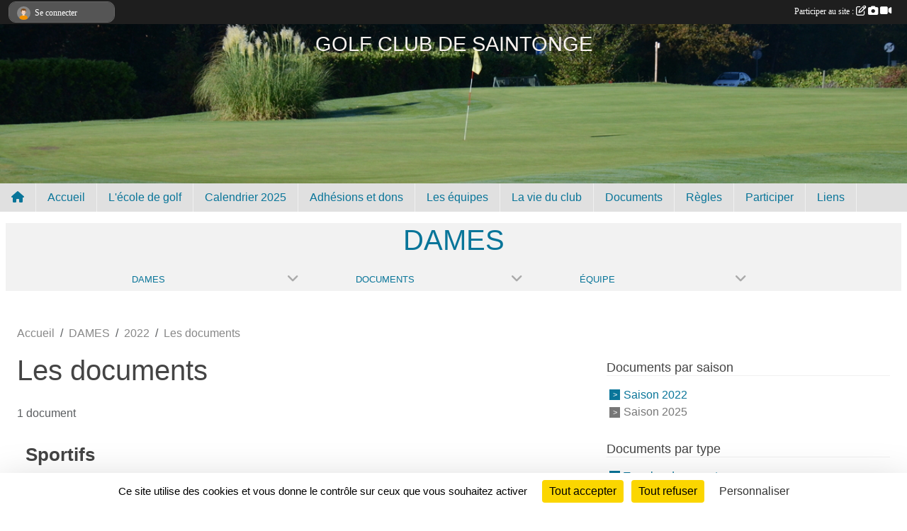

--- FILE ---
content_type: text/html; charset=UTF-8
request_url: https://www.as-golfdesaintonge.com/dames-s7828/saison-2022/documents
body_size: 9396
content:
<!DOCTYPE html>
<html lang="fr" class="Arial uppercasable">
<head>
    <base href="https://www.as-golfdesaintonge.com/">
    <meta charset="utf-8">
    <meta http-equiv="Content-Type" content="text/html; charset=utf-8">
    <title>Les documents - Golf Club de Saintonge</title>
    <meta name="description" content="Association sportive du golf de Saintes Louis Rouyer-Guillet">
    <meta name="viewport" content="width=device-width, initial-scale=1, maximum-scale=1">
    <meta name="csrf-token" content="PGA2YqyU5dqph5EsAwaYNlvERua9UrxGdSEIahU2">
    <meta name="apple-itunes-app" content="app-id=890452369">

    <link rel="shortcut icon" type="image/png" href="/media/uploaded/sites/16373/association/67c733fa76f31_Logotransparent.png">    
    <link rel="apple-touch-icon" sizes="152x152" href="/mu-152/16373/association/67c733fa76f31_Logotransparent.png">
    <link rel="apple-touch-icon" sizes="180x180" href="/mu-180/16373/association/67c733fa76f31_Logotransparent.png">
    <link rel="apple-touch-icon" sizes="167x167" href="/mu-167/16373/association/67c733fa76f31_Logotransparent.png">
    <meta name="msapplication-TileImage" content="/mu-180/16373/association/67c733fa76f31_Logotransparent.png">


    <link rel="manifest" href="/manifest.json">
    <meta name="apple-mobile-web-app-title" content="Golf Club de Saintonge">

 
    <meta property="og:image" content="https://www.as-golfdesaintonge.com/media/uploaded/sites/16373/association/67c733fa76f31_Logotransparent.png">
    <meta property="og:title" content="GOLF CLUB DE SAINTONGE">
    <meta property="og:description" content="Association sportive du golf de Saintes Louis Rouy...">

 
    <meta name="google-site-verification" content="1234">

    <link rel="alternate" type="application/rss+xml" title="Golf Club de Saintonge - Les news" href="/rss/news">
    <link rel="alternate" type="application/rss+xml" title="Golf Club de Saintonge - Les évènements" href="/rss/evenement">


<link type="text/css" rel="stylesheet" href="css/bootstrap.5.3.2/bootstrap.min.css">

<link type="text/css" rel="stylesheet" href="css/fontawesome-free-6.5.1-web/css/all.min.css">

<link type="text/css" rel="stylesheet" href="css/barre-noire.css">

<link type="text/css" rel="stylesheet" href="css/common.css">

<link type="text/css" rel="stylesheet" href="css/design-3.css">

<link type="text/css" rel="stylesheet" href="js/fancybox.5.0.36/fancybox.css">

<link type="text/css" rel="stylesheet" href="fonts/icons.css">

    <script src="js/bootstrap.5.3.2/bootstrap.bundle.min.js?tm=1736255796"></script>
    <script src="js/jquery-3.7.1.min.js?tm=1736255796"></script>
    <script src="js/advert.js?tm=1736255796"></script>

     <script src="/tarteaucitron/tarteaucitron.js"></script>
    <script src="/tarteaucitron/tarteaucitron-services.js"></script>
    <script>
        tarteaucitron.init({
            "privacyUrl": "", /* Privacy policy url */

            "hashtag": "#tarteaucitron", /* Open the panel with this hashtag */
            "cookieName": "tarteaucitron", /* Cookie name */

            "orientation": "bottom", //  "middle", /* Banner position (top - bottom) */

            "showAlertSmall": false, /* Show the small banner on bottom right */
            "cookieslist": false, /* Show the cookie list */

            "showIcon": false, /* Show cookie icon to manage cookies */
            "iconPosition": "BottomRight", /* BottomRight, BottomLeft, TopRight and TopLeft */

            "adblocker": false, /* Show a Warning if an adblocker is detected */

            "DenyAllCta" : true, /* Show the deny all button */
            "AcceptAllCta" : true, /* Show the accept all button when highPrivacy on */
            "highPrivacy": true, /* HIGHLY RECOMMANDED Disable auto consent */

            "handleBrowserDNTRequest": false, /* If Do Not Track == 1, disallow all */

            "removeCredit": true, /* Remove credit link */
            "moreInfoLink": true, /* Show more info link */
            "useExternalCss": false, /* If false, the tarteaucitron.css file will be loaded */

            "readmoreLink": "", /* Change the default readmore link */

            "mandatory": true, /* Show a message about mandatory cookies */
        });
        
    </script> 
</head>
<body class="colonne_widget_double documents bg-type-photo no-asso-name no-logo no-orientation fixed-footer users-rounded filters-aside is-couleur2-lumineuse footer-with-partenaires"  style="--color1: rgb(9, 117, 153);--color2: rgb(210, 207, 187);--color1-light: rgba(9, 117, 153,0.05);--color1-declined: rgb(41,149,185);--color2-declined: rgb(178,175,155);--title-color: rgb(247, 242, 239);--color1-bkg-texte1: rgb(169,255,255);--color1-bkg-texte2: rgb(50,47,27);--background-color: rgb(255, 255, 255);--background-image-personnalisee: url(/media/uploaded/sites/16373/background/6196f2f43cfed_DSC0940.JPG);--logo-size: 50px;--title-px: 54;--title-size: 1.7916666666667em;--slogan-size: 1.5em;--title-size-coef1: 1;--title-size-coef2: 24;--color1r: 9;--color1g: 117;--color1b: 153;--max-width: 1400px;--bandeau-w: 100.709%;--bandeau-h: 100.709%;--bandeau-x: -0%;--bandeau-y: -14.894%;--bandeau-max-height: 245.614px;" >
        <div id="wrap">
    <div id="a2hs" class="bg-dark d-sm-none">
    <div class="container-fluid py-3 maxwidth">
        <div class="row">
            <div class="col-6 text-white">
                <img src="/images/common/mobile-app.png" class="img-thumbnail" style="max-width:30px">
                sportsregions
            </div>
            <div class="col-6 text-end">
                <a href="https://play.google.com/store/apps/details?id=com.initiatives.sportsregions&hl=fr_FR" class="btn btn-sm btn-success">Installer</a>
            </div>
        </div>
    </div>
</div>    <header id="header">
        <div class="container-fluid maxwidth" id="logo-et-titre">
            <div class="row">
                <div class="col-3 col-sm-2  px-3 pr-sm-1 px-md-2 px-lg-4 px-xl-4" id="logo">
                    <div class="text-center">
                        <a href="https://www.as-golfdesaintonge.com" class="d-inline-block p-1 p-sm-2">
                            <img class="img-fluid" src="/media/uploaded/sites/16373/association/67c733fa76f31_Logotransparent.png" alt="Logo">
                                    </a>
                    </div>
                </div>
                <div class="col">
                        <p id="titre" class="longueur_2">GOLF CLUB DE SAINTONGE </p>
     
                    </div>
            </div>
        </div>
        
        <div class="container-fluid px-0">
            <section class="row g-0 maxwidth m-auto">
                <div class="col">
                    <div id="conteneur_bandeau">
                            <a href="https://as-golfdesaintonge.sportsregions.fr/"  rel="home nofollow"   target="_new" >
                            <img id="image_bandeau" src="/media/uploaded/sites/16373/bandeau/6196e7ec37de3_Greendu9.jpg" alt="">
                        </a>
                        
                        <a href="https://as-golfdesaintonge.sportsregions.fr/"  rel="home nofollow"   target="_new"  id="lien-bandeau">
                            <img src="/images/common/trans.png">
                        </a>
                        </div>
                </div>
            </section>    
        
            <section class="row g-0" id="section_menu">
                <div class="col">
                    <nav id="mainmenu" class="allow2lines maxwidth m-auto">
                        <ul class="nav nav-pills">
    <li class="nav-item" id="menu_home"><a class="nav-link" href="https://www.as-golfdesaintonge.com"><span>Accueil </span><i class="fa fa-home"></i></a></li>
            
    <li class="nav-item dropdown" id="menu_483068">
        <button class="nav-link dropdown-toggle " data-bs-toggle="dropdown" role="button" aria-haspopup="true" aria-expanded="false">Accueil</button>
        <div class="dropdown-menu">
                            <a class="dropdown-item" href="https://www.as-golfdesaintonge.com/contactez-nous" id="menu_483089">Contact et plan</a>
                            <a class="dropdown-item" href="https://www.as-golfdesaintonge.com" id="menu_483069">accueil</a>
                            <a class="dropdown-item" href="https://www.as-golfdesaintonge.com/actualites-du-club" id="menu_483074">Les News</a>
                            <a class="dropdown-item" href="https://www.as-golfdesaintonge.com/recherche-de-partenaires" id="menu_798797">recherche partenaires</a>
                    </div>
    </li>
            
    <li class="nav-item" id="menu_483075">
        <a class="nav-link " href="https://ecole-golf-club-de-saintonge.s2.yapla.com/fr/accueil" target="_blank" >L&#039;école de golf</a>
    </li>
            
    <li class="nav-item" id="menu_820666">
        <a class="nav-link " href="/en-savoir-plus/calendrier-2025-168634">Calendrier 2025</a>
    </li>
            
    <li class="nav-item dropdown" id="menu_795077">
        <button class="nav-link dropdown-toggle " data-bs-toggle="dropdown" role="button" aria-haspopup="true" aria-expanded="false">Adhésions et dons</button>
        <div class="dropdown-menu">
                            <a class="dropdown-item" href="/en-savoir-plus/adhesions-164145" id="menu_795078">Adhésions</a>
                            <a class="dropdown-item" href="/en-savoir-plus/dons-164146" id="menu_795079">Dons</a>
                    </div>
    </li>
            
    <li class="nav-item dropdown" id="menu_483086">
        <button class="nav-link dropdown-toggle " data-bs-toggle="dropdown" role="button" aria-haspopup="true" aria-expanded="false">Les équipes</button>
        <div class="dropdown-menu">
                            <a class="dropdown-item" href="/en-savoir-plus/calendrier-equipes-99011" id="menu_486195">Calendrier Equipes</a>
                            <a class="dropdown-item" href="/en-savoir-plus/jeunes-u16-98406" id="menu_483139">Jeunes</a>
                            <a class="dropdown-item" href="/en-savoir-plus/adultes-98929" id="menu_485569">Adultes</a>
                            <a class="dropdown-item" href="/en-savoir-plus/mid-amateurs-98926" id="menu_485566">Mid amateurs</a>
                            <a class="dropdown-item" href="/en-savoir-plus/seniors-98927" id="menu_485567">Seniors</a>
                            <a class="dropdown-item" href="/en-savoir-plus/seniors-2-98928" id="menu_485568">Seniors 2</a>
                    </div>
    </li>
            
    <li class="nav-item dropdown" id="menu_483070">
        <button class="nav-link dropdown-toggle " data-bs-toggle="dropdown" role="button" aria-haspopup="true" aria-expanded="false">La vie du club</button>
        <div class="dropdown-menu">
                            <a class="dropdown-item" href="/organigramme-du-club/bureau-de-lassociation-3903" id="menu_554525">Bureau de l&#039;association</a>
                            <a class="dropdown-item" href="/en-savoir-plus/news-98932" id="menu_485573">News</a>
                            <a class="dropdown-item" href="https://www.as-golfdesaintonge.com/documents" id="menu_483076">Documents</a>
                            <a class="dropdown-item" href="https://www.as-golfdesaintonge.com/evenements" id="menu_483072">Évènements</a>
                            <a class="dropdown-item" href="https://www.as-golfdesaintonge.com/videos-du-club" id="menu_485574">Galerie</a>
                    </div>
    </li>
            
    <li class="nav-item dropdown" id="menu_585892">
        <button class="nav-link dropdown-toggle " data-bs-toggle="dropdown" role="button" aria-haspopup="true" aria-expanded="false">Documents</button>
        <div class="dropdown-menu">
                            <a class="dropdown-item" href="/en-savoir-plus/adhesion-as-et-licence-ffg-2024-144559" id="menu_702308">Adhésion AS et Licence FFG 2025</a>
                            <a class="dropdown-item" href="/en-savoir-plus/questionnaire-de-sante-majeur-118892" id="menu_585894">Questionnaire de santé majeur</a>
                            <a class="dropdown-item" href="/en-savoir-plus/questionnaire-de-sante-mineur-118891" id="menu_585893">Questionnaire de santé mineur</a>
                            <a class="dropdown-item" href="/en-savoir-plus/proposition-nouveaux-statuts-119483" id="menu_588222">Statuts de l&#039;association</a>
                            <a class="dropdown-item" href="/en-savoir-plus/rapport-controleur-des-comptes-2022-120337" id="menu_592184">Rapport contrôleur des comptes 2024</a>
                    </div>
    </li>
            
    <li class="nav-item dropdown" id="menu_699956">
        <button class="nav-link dropdown-toggle " data-bs-toggle="dropdown" role="button" aria-haspopup="true" aria-expanded="false">Règles</button>
        <div class="dropdown-menu">
                            <a class="dropdown-item" href="/en-savoir-plus/guide-officiel-2023-des-regles-de-golf-143926" id="menu_699958">Guide officiel 2023 des règles de golf </a>
                            <a class="dropdown-item" href="/en-savoir-plus/le-coup-dessai-143925" id="menu_699957">Le coup d&#039;essai</a>
                    </div>
    </li>
            
    <li class="nav-item dropdown" id="menu_483081">
        <button class="nav-link dropdown-toggle " data-bs-toggle="dropdown" role="button" aria-haspopup="true" aria-expanded="false">Participer</button>
        <div class="dropdown-menu">
                            <a class="dropdown-item" href="https://www.as-golfdesaintonge.com/forum" id="menu_483085">Forum</a>
                            <a class="dropdown-item" href="https://www.as-golfdesaintonge.com/livre-d-or" id="menu_483084">Livre d&#039;or</a>
                            <a class="dropdown-item" href="https://www.as-golfdesaintonge.com/partenaires" id="menu_483083">Partenaires</a>
                    </div>
    </li>
            
    <li class="nav-item" id="menu_483088">
        <a class="nav-link " href="/en-savoir-plus/liens-98934">Liens</a>
    </li>
</ul>
<form action="#" method="post">
    <select class="form-control form-select" id="navigation-select" name="navigation-select">
        <option value="">Navigation</option>
    </select>
</form>                    </nav>
                </div>
            </section>
        
            
            </div>
    </header>
    <div class="maxwidth m-auto  is_list    " id="contenu">
        <div class="container-fluid px-1 px-sm-4">
                            <input type="checkbox" style="display:none" id="active-barre-selection-burger">
<section id="barre-selection-section">
    <div class="inner">
        <div class="content">
            <h1><span>DAMES</span> <label for="active-barre-selection-burger"><i class="fa-solid fa-bars"></i></label></h1>
           
            <div class="container-fluid px-0">
                <div class="row g-0 justify-content-center">
                    <div class="col-12 col-md-3">
                        <div class="fonte menu_section">
                            <a class="openSectionContent" href="javascript:void(0)"><i class="fa fa-angle-down"></i><span>DAMES</span></a>
                            <div class="niveau1"><ul >
                                                                                                            <li class=" level-1">
                                            <a class="list-group-item list-group-item-action" href="https://www.as-golfdesaintonge.com/membre-de-lassociation-s9835">
                                                                                                    <span class="icon icon-golf"></span>
                                                                                                MEMBRE DE L'ASSOCIATION
                                            </a>
                                                                                    </li>
                                                                                                                                                <li class=" selected  level-1">
                                            <a class="list-group-item list-group-item-action" href="https://www.as-golfdesaintonge.com/dames-s7828">
                                                                                                DAMES
                                            </a>
                                                                                    </li>
                                                                                                                                                <li class=" level-1">
                                            <a class="list-group-item list-group-item-action" href="https://www.as-golfdesaintonge.com/messieurs-s7829">
                                                                                                MESSIEURS
                                            </a>
                                                                                    </li>
                                                                                                                                                <li class=" level-1">
                                            <a class="list-group-item list-group-item-action" href="https://www.as-golfdesaintonge.com/jeunes-s7830">
                                                                                                JEUNES
                                            </a>
                                                                                    </li>
                                                                                                                                                <li class=" level-1">
                                            <a class="list-group-item list-group-item-action" href="https://www.as-golfdesaintonge.com/bureau-s7942">
                                                                                                    <span class="icon icon-aeroplane"></span>
                                                                                                BUREAU
                                            </a>
                                                                                    </li>
                                                                                                </ul></div>
                        </div>
                    </div>
                                                                    <div class="col-12 col-md-3">
                            <div class="fonte menu_section">
                                <a class="openSectionContent" href="javascript:void(0)"><i class="fa fa-angle-down"></i><span>Documents</span></a>
                                <div class="niveau1"><ul>
                                    <li >
                                        <a class="list-group-item list-group-item-action" href="https://www.as-golfdesaintonge.com/dames-s7828">Accueil de la section</a>
                                    </li>
                                     
                                        <li >
                                            <a class="list-group-item list-group-item-action" href="https://www.as-golfdesaintonge.com/dames-s7828/actualites-du-club">Actualités</a>
                                        </li>
                                     
                                        <li >
                                            <a class="list-group-item list-group-item-action" href="https://www.as-golfdesaintonge.com/dames-s7828/evenements">Évènements</a>
                                        </li>
                                     
                                        <li  class="actif" >
                                            <a class="list-group-item list-group-item-action" href="https://www.as-golfdesaintonge.com/dames-s7828/documents">Documents</a>
                                        </li>
                                     
                                        <li >
                                            <a class="list-group-item list-group-item-action" href="https://www.as-golfdesaintonge.com/dames-s7828/photos-du-club">Albums photos</a>
                                        </li>
                                     
                                        <li >
                                            <a class="list-group-item list-group-item-action" href="https://www.as-golfdesaintonge.com/dames-s7828/videos-du-club">Albums vidéos</a>
                                        </li>
                                     
                                        <li >
                                            <a class="list-group-item list-group-item-action" href="https://www.as-golfdesaintonge.com/dames-s7828/equipes">Équipes</a>
                                        </li>
                                     
                                        <li >
                                            <a class="list-group-item list-group-item-action" href="https://www.as-golfdesaintonge.com/dames-s7828/championnats">Championnats</a>
                                        </li>
                                     
                                        <li >
                                            <a class="list-group-item list-group-item-action" href="https://www.as-golfdesaintonge.com/dames-s7828/adversaires">Adversaires</a>
                                        </li>
                                                                    </ul></div>
                            </div>
                        </div>
            
                                                                                <div class="col-12 col-md-3">
                                <div class="fonte menu_section">
                                    <a class="openSectionContent" href="javascript:void(0)"><i class="fa fa-angle-down"></i><span>Équipe</span></a>
                                    <div class="niveau1"><ul>
                                                                                    <li ><a class="list-group-item list-group-item-action" href="https://www.as-golfdesaintonge.com/dames-s7828/equipes/seniors-dames-91408">Seniors Dames</a></li>
                                                                                    <li ><a class="list-group-item list-group-item-action" href="https://www.as-golfdesaintonge.com/dames-s7828/equipes/dames-equipe-1-91407">Dames Equipe 1</a></li>
                                                                            </ul></div>
                                </div>
                            </div>
                                                            </div>
            </div>
        </div>
    </div>
</section>                        <div id="module-entete-section-decalage"></div>

                            <div class="row g-sm-3 mt-0">
                                            <div class="col-10">
                            <nav aria-label="breadcrumb">
        <ol class="breadcrumb" itemscope itemtype="https://schema.org/BreadcrumbList">
                            <li class="breadcrumb-item " itemprop="itemListElement" itemscope itemtype="https://schema.org/ListItem"><meta itemprop="position" content="1"><a href="https://www.as-golfdesaintonge.com" itemprop="item"><span itemprop="name">Accueil</span></a></li>
                            <li class="breadcrumb-item  interval " itemprop="itemListElement" itemscope itemtype="https://schema.org/ListItem"><meta itemprop="position" content="2"><a href="/dames-s7828" itemprop="item"><span itemprop="name">DAMES</span></a></li>
                            <li class="breadcrumb-item  interval " itemprop="itemListElement" itemscope itemtype="https://schema.org/ListItem"><meta itemprop="position" content="3"><a href="/saison-2022" itemprop="item"><span itemprop="name">2022</span></a></li>
                            <li class="breadcrumb-item " itemprop="itemListElement" itemscope itemtype="https://schema.org/ListItem"><meta itemprop="position" content="4"><span itemprop="name">Les documents</span></li>
                    </ol>
    </nav>
                        </div>
                                    </div>
            
<div class="row g-sm-3 with-right-aside">
    <div class="col-lg-8" id="main-column">
    <section id="main">
        <div class="inner">
            <header id="content-header">
                                    <h1  class="with-filters" ><span>Les documents</span></h1>
                    <div id="barre-de-filtrage" class="mb-3 nb-filtres-2" data-nbfiltres="2">
<span><label for="saison_id" class="d-none">Documents par saison</label><select class="filtre form-select" name="filter_saison_id" id="saison_id" aria-expanded="false" aria-roledescription="Documents par saison">
                        <option value="https://www.as-golfdesaintonge.com/dames-s7828/saison-2022/documents"  selected="selected"   >
                                Saison 2022
            </option>
                                <option value="https://www.as-golfdesaintonge.com/dames-s7828/saison-2025/documents"   >
                                Saison 2025
            </option>
            </select></span>
<span><label for="typedocument_id" class="d-none">Documents par type</label><select class="filtre form-select" name="filter_typedocument_id" id="typedocument_id" aria-expanded="false" aria-roledescription="Documents par type">
                        <option value="https://www.as-golfdesaintonge.com/dames-s7828/saison-2022/documents"  selected="selected"   >
                                Tous les documents
            </option>
                                <option value="https://www.as-golfdesaintonge.com/dames-s7828/saison-2022/documents?typedocument_id=1"   >
                                Administratifs
            </option>
                                <option value="https://www.as-golfdesaintonge.com/dames-s7828/saison-2022/documents?typedocument_id=2"   >
                                Sportifs
            </option>
                                <option value="https://www.as-golfdesaintonge.com/dames-s7828/saison-2022/documents?typedocument_id=3"   >
                                Divers
            </option>
                                <option value="https://www.as-golfdesaintonge.com/dames-s7828/saison-2022/documents?typedocument_id=1220"   >
                                Ecole de Golf
            </option>
            </select></span>
</div>
                            <hr class="leon">
</header>            <div class="content">
                                <div class="content  ">
                                        <div class="container-fluid px-0">
                                                <div class="row">
                            <div class="col-12">
                                <p class="text-muted my-3">1 document</p>
                            </div>
                        </div>
                    </div>

                                            <section class="liste documents">
    <div class="container-fluid">
        <div class="row level2">
                                                
                                                                                                        <div class="col-12">
                                    <h2 class="subheader"><span>Sportifs</span></h2>                                </div>
                                                                                                                                                <article>
            <a target="_blank" title="Seniors Dames promotion" href="/dames-s7828/saison-2022/documents/seniors-dames-promotion-308848" class="document_extension format_pdf">pdf</a>
        <section>
                    <h3><a target="_blank" href="/dames-s7828/saison-2022/documents/seniors-dames-promotion-308848">Seniors Dames promotion</a></h3>
                            <a class="btn btn-warning mb-3" title="Seniors Dames promotion" href="/dames-s7828/saison-2022/documents/seniors-dames-promotion-308848" target="_blank">Télécharger le document <span class="extension">pdf</span></a>
                                        <div class="description">
                <p>Nantes Erdre</p>

            </div>
            </section>
</article>                                                                                                                                                </div>
    </div>
</section>                                                                
                </div>
            </div>
        </div>
    </section>
 
    </div>
    <aside class="col-lg-4">
            <section class="filter">
            <div class="inner">
                <header>
    <h2 class="secondary-content"><span >Documents par saison</span></h2>
</header>
                <div class="content">
                    <ul>
                                                                        <li   class="actif" ><a href="https://www.as-golfdesaintonge.com/dames-s7828/saison-2022/documents">Saison 2022</a></li>
                                                                                                <li  ><a href="https://www.as-golfdesaintonge.com/dames-s7828/saison-2025/documents">Saison 2025</a></li>
                                                                </ul>
                </div>
            </div>
        </section>
                <section class="filter">
            <div class="inner">
                <header>
    <h2 class="secondary-content"><span >Documents par type</span></h2>
</header>
                <div class="content">
                    <ul>
                                                                        <li   class="actif" ><a href="https://www.as-golfdesaintonge.com/dames-s7828/saison-2022/documents">Tous les documents</a></li>
                                                                                                <li  ><a href="https://www.as-golfdesaintonge.com/dames-s7828/saison-2022/documents?typedocument_id=1">Administratifs</a></li>
                                                                                                <li  ><a href="https://www.as-golfdesaintonge.com/dames-s7828/saison-2022/documents?typedocument_id=2">Sportifs</a></li>
                                                                                                <li  ><a href="https://www.as-golfdesaintonge.com/dames-s7828/saison-2022/documents?typedocument_id=3">Divers</a></li>
                                                                                                <li  ><a href="https://www.as-golfdesaintonge.com/dames-s7828/saison-2022/documents?typedocument_id=1220">Ecole de Golf</a></li>
                                                                </ul>
                </div>
            </div>
        </section>
                                    <section class="widget petit_widget widget_libre">
    <div class="inner">
        <header>
    <h2 class="secondary-content"><span >Adhésion associative et licence  2026</span></h2>
</header>
        <div class="content">
            <p><a href="https://admin.sportsregions.fr/media/uploaded/sites/16373/kcupload/images/Adhesion%202026.pdf" target="_blank"><img alt="" src="https://admin.sportsregions.fr/media/uploaded/sites/16373/kcupload/images/Licence2026_300x250_pav%C3%A9.jpg" style="width: 380px; height: 317px; margin-left: 40px; margin-right: 40px;" /></a></p>

<p><br />
<style type="text/css">#mon-bouton-1{
/* hérite de la class button-cours */
  color : #fff;
  padding : 0.313em 0.5em;
/* padding : 5px 8px;  pour une font-size parent de 16px */
  background-color : #078548;
}
#mon-bouton-1:hover{
  background-color : #58a41c;
}
#mon-bouton-1:focus{
  background-color : #007700;
}
#mon-bouton-1:focus span{
  outline : 1px dotted #830743;
}
#mon-bouton-1:active{
  background-color : #066c3a;
}
</style>
</p>
        </div>
    </div>
</section>
                        <section class="widget petit_widget widget_calendrier" id="petit_widget_calendrier_539" 
        data-id="380210" 
        data-date="2025-12-27"
         data-section_id="7828"                                 >
        <div class="inner">
            <header>
    <h2 class="secondary-content"><span >Calendrier</span></h2>
</header>
            <div class="content">
            </div>
            </div>
        <div class="more_link">
            <a href="https://www.as-golfdesaintonge.com/dames-s7828/evenements">+ d'évènements</a>
        </div>
    </section>
                        <section class="widget petit_widget widget_libre">
    <div class="inner">
        <header>
    <h2 class="secondary-content"><span >Inscription aux animations sportives</span></h2>
</header>
        <div class="content">
            <p style="text-align: center;"><a href="https://isp.golf/"><img alt="" src="https://admin.sportsregions.fr/media/uploaded/sites/16373/kcupload/images/ISP_V2.png" style="width: 300px; height: 136px;" /></a></p>
        </div>
    </div>
</section>
                        <section class="widget petit_widget widget_libre">
    <div class="inner">
        <header>
    <h2 class="secondary-content"><span >Départs et Résultats</span></h2>
</header>
        <div class="content">
            <p><a href="https://pages.ffgolf.org/departs/golf/afaf8f380a4e3cb44de194b8f5fb9fce"><img alt="" src="https://admin.sportsregions.fr/media/uploaded/sites/16373/kcupload/images/tee_1_horaires.jpg" style="width: 160px; height: 91px; float: left;" /></a><a href="https://pages.ffgolf.org/resultats/liste-competitions/afaf8f380a4e3cb44de194b8f5fb9fce"><img alt="" src="https://admin.sportsregions.fr/media/uploaded/sites/16373/kcupload/images/Trou-18%20version%202.jpg" style="width: 160px; height: 92px; float: right;" /></a></p>
        </div>
    </div>
</section>
             
    </aside>
</div>
    </div>
    </div>
</div>
<footer id="footer"  class="with-partenaires" >
    <div class="container-fluid maxwidth">
        <div class="row background main">
            <div class="col pt-4">
                <section itemscope itemtype="https://schema.org/SportsOrganization">
    <h2 itemprop="name">GOLF CLUB DE SAINTONGE</h2>
    <p class="adresse" itemprop="address" itemscope itemtype="https://schema.org/PostalAddress">
        <span itemprop="streetAddress">43 route du Golf</span><br> 
        <span itemprop="postalCode">17100</span> <span itemprop="addressLocality">Fontcouverte</span>
    </p>
            <br>
                    <script><!--
        document.write("<p><a itemprop=\"email\" href=\"mail"+"to:"+"golfdesaintonge"+String.fromCharCode(64)+"gmail.com\" >golfdesaintonge"+String.fromCharCode(64)+"gmail.com<\/a><\/p>");
        // --></script>
    </section>                <nav id="legal">
    <ul>
        <li><a href="https://www.as-golfdesaintonge.com/informations-legales" class="informations-legales">Informations légales</a></li>
        <li><a href="https://www.sportsregions.fr/signaler-un-contenu-inapproprie?k=268075129">Signaler un contenu inapproprié</a></li>
    </ul>
</nav>            </div>
            <div class="d-none d-sm-block col pt-4">
                <section id="footer_partage">
                    <div id="visites">
                <span id="nb-visites">Chargement des </span> visites
    </div>
<div id="stats_analyser"></div>                    <div class="rss">
    <a href="https://www.as-golfdesaintonge.com/rss/news" data-bs-toggle="tooltip" data-bs-placement="top" title="Flux rss des actualités"><i class="fa fa-rss"></i></a>
    <a href="https://www.as-golfdesaintonge.com/rss/evenement" data-bs-toggle="tooltip" data-bs-placement="top" title="Flux rss des évènements"><i class="fa fa-rss"></i></a>
</div>                    <span class="partage-reseaux-sociaux">
                        <div class="partage_block"><button type="button" url="https://www.as-golfdesaintonge.com" text="GOLF CLUB DE SAINTONGE" class="partage-facebook facebookShare" title="Partager sur Facebook">
    <svg xmlns="http://www.w3.org/2000/svg" xmlns:xlink="https://www.w3.org/1999/xlink" viewBox="0 0 32 32" class="at-icon at-icon-facebook" title="Facebook" alt="Facebook"><g><path d="M21 6.144C20.656 6.096 19.472 6 18.097 6c-2.877 0-4.85 1.66-4.85 4.7v2.62H10v3.557h3.247V26h3.895v-9.123h3.234l.497-3.557h-3.73v-2.272c0-1.022.292-1.73 1.858-1.73h2V6.143z" fill-rule="evenodd"/></g></svg>
</button>
<button type="button" url="https://www.as-golfdesaintonge.com" text="GOLF CLUB DE SAINTONGE" class="partage-twitter twitterShare" title="Partager sur X">
    <svg viewBox="0 0 300 271" xmlns="http://www.w3.org/2000/svg" xmlns:xlink="https://www.w3.org/1999/xlink" class="at-icon at-icon-twitter" title="Twitter" alt="Twitter"><path d="m236 0h46l-101 115 118 156h-92.6l-72.5-94.8-83 94.8h-46l107-123-113-148h94.9l65.5 86.6zm-16.1 244h25.5l-165-218h-27.4z"/></svg>
</button></div>
                    </span>
                </section>
            </div>
        </div>
        <div class="row partenaires">
        <div class="col-12 px-0">
            <div class="container-fluid">
                <div class="d-none d-sm-flex row background">
                    <div class="col">
                                                    <hr>
                                                <h2>Les partenaires du club</h2>
                    </div>
                </div>
                <div class="d-none d-sm-flex row background pb-2 ">
                                        <div class="col-2 col-md-1 py-2 px-1 px-md-2 px-xl-3 part text-center ">
                        <a data-bs-toggle="tooltip" data-bs-placement="top" href="/partenaires/eurogolf-c-c-golf-100490" title="EUROGOLF - C &amp; C GOLF">
                                                            <img class="img-fluid border" src="/mub-120-120-f3f3f3/16373/partenaire/6489150de6ab1_CC.jpg" alt="EUROGOLF - C &amp; C GOLF">
                                                    </a>
                    </div>
                                        <div class="col-2 col-md-1 py-2 px-1 px-md-2 px-xl-3 part text-center ">
                        <a data-bs-toggle="tooltip" data-bs-placement="top" href="/partenaires/cabinet-bassant-langlet-151445" title="Cabinet Bassant Langlet">
                                                            <img class="img-fluid border" src="/mub-120-120-f3f3f3/16373/partenaire/684af4ab959bd_Logo1.png" alt="Cabinet Bassant Langlet">
                                                    </a>
                    </div>
                                        <div class="col-2 col-md-1 py-2 px-1 px-md-2 px-xl-3 part text-center ">
                        <a data-bs-toggle="tooltip" data-bs-placement="top" href="/partenaires/clopinette-139439" title="Clopinette">
                                                            <img class="img-fluid border" src="/mub-120-120-f3f3f3/16373/partenaire/666fef0a0425b_Clopinette.png" alt="Clopinette">
                                                    </a>
                    </div>
                                        <div class="col-2 col-md-1 py-2 px-1 px-md-2 px-xl-3 part text-center ">
                        <a data-bs-toggle="tooltip" data-bs-placement="top" href="/partenaires/soguabois-139451" title="SOGUABOIS">
                                                            <img class="img-fluid border" src="/mub-120-120-f3f3f3/16373/partenaire/666ff0fbf15ce_SOGUABOIS.png" alt="SOGUABOIS">
                                                    </a>
                    </div>
                                        <div class="col-2 col-md-1 py-2 px-1 px-md-2 px-xl-3 part text-center ">
                        <a data-bs-toggle="tooltip" data-bs-placement="top" href="/partenaires/opel-faurie-139445" title="OPEL - FAURIE">
                                                            <img class="img-fluid border" src="/mub-120-120-f3f3f3/16373/partenaire/666ff0223ccd1_LOGOFAURIE.png" alt="OPEL - FAURIE">
                                                    </a>
                    </div>
                                        <div class="col-2 col-md-1 py-2 px-1 px-md-2 px-xl-3 part text-center ">
                        <a data-bs-toggle="tooltip" data-bs-placement="top" href="/partenaires/dupre-139435" title="Dupré">
                                                            <img class="img-fluid border" src="/mub-120-120-f3f3f3/16373/partenaire/666fec75ec694_LogoDupreRVB.jpg" alt="Dupré">
                                                    </a>
                    </div>
                                        <div class="col-2 col-md-1 py-2 px-1 px-md-2 px-xl-3 part text-center ">
                        <a data-bs-toggle="tooltip" data-bs-placement="top" href="/partenaires/caillot-139437" title="Caillot">
                                                            <img class="img-fluid border" src="/mub-120-120-f3f3f3/16373/partenaire/666feecf8051d_CabinetCaillot.JPG" alt="Caillot">
                                                    </a>
                    </div>
                                        <div class="col-2 col-md-1 py-2 px-1 px-md-2 px-xl-3 part text-center ">
                        <a data-bs-toggle="tooltip" data-bs-placement="top" href="/partenaires/france-pare-brise-139442" title="France Pare-Brise">
                                                            <img class="img-fluid border" src="/mub-120-120-f3f3f3/16373/partenaire/666fef6b3009c_Franceparebrise.png" alt="France Pare-Brise">
                                                    </a>
                    </div>
                                        <div class="col-2 col-md-1 py-2 px-1 px-md-2 px-xl-3 part text-center ">
                        <a data-bs-toggle="tooltip" data-bs-placement="top" href="/partenaires/sonance-139452" title="Sonance">
                                                            <img class="img-fluid border" src="/mub-120-120-f3f3f3/16373/partenaire/666ff11757446_SONANCEAUDITIONCOMPACTNOIR.jpg" alt="Sonance">
                                                    </a>
                    </div>
                                        <div class="col-2 col-md-1 py-2 px-1 px-md-2 px-xl-3 part text-center ">
                        <a data-bs-toggle="tooltip" data-bs-placement="top" href="/partenaires/la-ville-de-saintes-139446" title="La Ville de Saintes">
                                                            <img class="img-fluid border" src="/mub-120-120-f3f3f3/16373/partenaire/666ff04e05260_LogoVilledesaintes.png" alt="La Ville de Saintes">
                                                    </a>
                    </div>
                                        <div class="col-2 col-md-1 py-2 px-1 px-md-2 px-xl-3 part text-center ">
                        <a data-bs-toggle="tooltip" data-bs-placement="top" href="/partenaires/ccti-139438" title="CCTI">
                                                            <img class="img-fluid border" src="/mub-120-120-f3f3f3/16373/partenaire/666feeea9f603_CCTI.png" alt="CCTI">
                                                    </a>
                    </div>
                                        <div class="col-2 col-md-1 py-2 px-1 px-md-2 px-xl-3 part text-center ">
                        <a data-bs-toggle="tooltip" data-bs-placement="top" href="/partenaires/swisslife-avenue-gambetta-139434" title="SwissLife Avenue Gambetta">
                                                            <img class="img-fluid border" src="/mub-120-120-f3f3f3/16373/partenaire/666fec55d2457_SwissLife.jpg" alt="SwissLife Avenue Gambetta">
                                                    </a>
                    </div>
                                        <div class="col-2 col-md-1 py-2 px-1 px-md-2 px-xl-3 part text-center ">
                        <a data-bs-toggle="tooltip" data-bs-placement="top" href="/partenaires/france-cadeaux-139441" title="France Cadeaux">
                                                            <img class="img-fluid border" src="/mub-120-120-f3f3f3/16373/partenaire/666fef4b6b54b_Francecadeaux.png" alt="France Cadeaux">
                                                    </a>
                    </div>
                                        <div class="col-2 col-md-1 py-2 px-1 px-md-2 px-xl-3 part text-center ">
                        <a data-bs-toggle="tooltip" data-bs-placement="top" href="/partenaires/hotel-bleu-nuit-139436" title="Hôtel Bleu Nuit">
                                                            <img class="img-fluid border" src="/mub-120-120-f3f3f3/16373/partenaire/666feead3359e_Bleunuit.png" alt="Hôtel Bleu Nuit">
                                                    </a>
                    </div>
                                        <div class="col-2 col-md-1 py-2 px-1 px-md-2 px-xl-3 part text-center ">
                        <a data-bs-toggle="tooltip" data-bs-placement="top" href="/partenaires/innovatlantique-constructions-139443" title="Innov&#039;Atlantique Constructions">
                                                            <img class="img-fluid border" src="/mub-120-120-f3f3f3/16373/partenaire/666fefb6cd59f_Innova.png" alt="Innov&#039;Atlantique Constructions">
                                                    </a>
                    </div>
                                        <div class="col-2 col-md-1 py-2 px-1 px-md-2 px-xl-3 part text-center ">
                        <a data-bs-toggle="tooltip" data-bs-placement="top" href="/partenaires/profession-opticien-139450" title="Profession Opticien">
                                                            <img class="img-fluid border" src="/mub-120-120-f3f3f3/16373/partenaire/666ff0e2852e5_Professionopticien.jpeg" alt="Profession Opticien">
                                                    </a>
                    </div>
                                        <div class="col-2 col-md-1 py-2 px-1 px-md-2 px-xl-3 part text-center  last ">
                        <a data-bs-toggle="tooltip" data-bs-placement="top" href="/partenaires/vallein-tercinier-139453" title="Vallein Tercinier">
                                                            <img class="img-fluid border" src="/mub-120-120-f3f3f3/16373/partenaire/666ff144d0dbd_Valeintercinien.png" alt="Vallein Tercinier">
                                                    </a>
                    </div>
                                    </div>
            </div>
        </div>
    </div>
        <div class="row" id="mobile-apps">
            <div class="col-4 d-grid">
                <nav id="copyright"><a href="https://www.sportsregions.fr/inscription" title="Création de site internet de club de Golf" rel="friend" class="tag_acces_outil_footer_01A"><strong>Sports<em>regions</em></strong></a></nav>            </div>
            <div class="col-8 px-0 my-2">
                <div class="py-1 text-center text-sm-end">
                    <div id="footer-apps">
            <a href="https://play.google.com/store/apps/details?id=com.initiatives.sportsregions&amp;hl=fr_FR"  title="Télécharger l'application Android dans le Play Store"><img src="/images/common/badge-playstore-fr.svg" alt="Télécharger l'application Android dans le play Store"></a>
                <a href="https://itunes.apple.com/fr/app/sportsregions/id890452369" title="Télécharger l'application iPhone dans l\'App Store"><img src="/images/common/badge-appstore-fr.svg" alt="Télécharger l'application iPhone dans l'App Store"></a>
    </div>                </div>
            </div>
        </div>
        <div class="row background">
            <div class="col text-center my-4">
                <nav id="cookies">
    <ul>
        <li><a href="https://www.sportsregions.fr/charte-cookies" class="informations-legales">Charte cookies</a></li>
                <li><a href="javascript:void(0);" onclick="tarteaucitron.userInterface.openPanel();" class="informations-legales">Gestion des cookies</a></li>
            </ul>
</nav>            </div>
        </div>
    </div>
</footer>        <div id="log_bar">
    <div class="container-fluid maxwidth">
        <div class="row" id="barre_noire">
            <div class="col">
                <div id="informations_utilisateur" class="not-connected">
                    <div id="lien_user" class="hilight">
                        <a href="https://www.as-golfdesaintonge.com/se-connecter" id="lien_user_lien">
                        <img id="avatar" class="img-fluid rounded-circle" src="/images/common/boxed-item-membre.svg" alt="avatar"><span class="label">Se connecter</span>
                        </a>
                    </div>
                    <input type="hidden" name="login_sv_email" value="">
                    <input type="hidden" name="login_sv_mode" value="">
                    <input type="hidden" name="login_sv_message" value="">
                    <div id="popup_login"><div id="popup_login_modal" class="modal fade" tabindex="-1" role="dialog" style="display:none"></div></div>
                </div>
            </div>
            <div class="col">
                <div id="participate">
                    <a href="https://www.as-golfdesaintonge.com/se-connecter" title="Se connecter pour rédiger une news">
                        Participer au site :
                    
                        <i class="far fa-edit"></i>
        
                        <i class="fas fa-camera"></i>
        
                        <i class="fas fa-video"></i>
                    </a>
                </div>
                            </div>
        </div>
    </div>
</div>
<div id="mobile_login_bar">
    <div class="container-fluid maxwidth">
        <div class="row">
            <div class="col-7 text-right">
                Envie de participer ?
            </div>
            <div class="col-5 text-center">
                <a href="https://www.as-golfdesaintonge.com/se-connecter" id="lien_user_lien_mobile" class="btn btn-sm btn-primary">Connexion</a>
            </div>
        </div>
    </div>
</div>        <div id="fb-root"></div>
    <div id="confirmPop" class="modal" style="display:none"></div>
    <div id="multi_modal" class="modal fade" tabindex="-1" role="dialog" style="display:none"></div>
    <script>
    var page_courante = "/dames-s7828/saison-2022/documents";
    var association_id = 16373;
    var auto_open_login = 0;
    var termes_recherche = "";
    var popup_login_mode = null;
    var popup_login_identifiant = null;
    var popup_login_autoopen = 0;
    </script>
        
        <script src="js/confirm-message-pop.js"></script>
    
        <script src="js/common.js"></script>
    
        <script src="js/design-3.js"></script>
    
        <script src="js/fancybox.5.0.36/fancybox.umd.js"></script>
    
        <script src="js/formulaire.js"></script>
    
        <script src="js/reservations.js"></script>
    
        <script src="js/controle-honorabilite.js"></script>
    
        <script src="js/login.js"></script>
         <script>
        (tarteaucitron.job = tarteaucitron.job || []).push("openstreetmap_sportsregions");
    
    (tarteaucitron.job = tarteaucitron.job || []).push("facebooklikebox");

    (tarteaucitron.job = tarteaucitron.job || []).push("dailymotion");

    (tarteaucitron.job = tarteaucitron.job || []).push("vimeo");

    (tarteaucitron.job = tarteaucitron.job || []).push("facebook_video_sportsregions");

    
    
    </script> </body>
</html>

--- FILE ---
content_type: text/html; charset=UTF-8
request_url: https://www.as-golfdesaintonge.com/mub-120-120-f3f3f3/16373/partenaire/666feecf8051d_CabinetCaillot.JPG
body_size: 3126
content:
���� JFIF  ` `  �� ;CREATOR: gd-jpeg v1.0 (using IJG JPEG v80), quality = 90
�� C 


�� C		��  x x ��           	
�� �   } !1AQa"q2���#B��R��$3br�	
%&'()*456789:CDEFGHIJSTUVWXYZcdefghijstuvwxyz���������������������������������������������������������������������������        	
�� �  w !1AQaq"2�B����	#3R�br�
$4�%�&'()*56789:CDEFGHIJSTUVWXYZcdefghijstuvwxyz��������������������������������������������������������������������������   ? �3��
 ( ��
 ( ��
 ( ��
 ( ��
 ( ��
 ( ��
 ( ��?��� ������i���@�<���� ��� �-3� �� � ������R��5 ���[��O�P���F��o�K�I� ��� �� ��� io�)?�B�?���y��-� E'� (Zg� #P� 7����� �L� �j ?��� ������i���@�<���� ��� �-3� �� � ������R��5 ���[��O�P���F��o�K�I� ��� �� ��� io�)?�B�?���y��-� E'� (Zg� #P�˪�s�h7X��?�.�Ee�}Q�E}{��z}�h��0G�m ]��'�X#��o�۸�\[\!F�$,_���vZl�s�����c��������@  P@  P@  Pe��ǳ�KS��gҦ`%�������?
h����ЙHe&b��S`x�H  P@  P@  P@ u�(�,z��7n҇���{�������@  P@  P@ 
�� d��P��*�N���I��p�te3�� ,E���ZCg<�K��,��hD���-�ڦ�t�(������+��ހ�-Id�3��	'Ħ̀u�1��@����Ji�8+l�u�@�u���"�X�����0= s� φ�[���y&c�cE%���&�K�����[I⸓"x�f�L�4 Yi7��H��s��\C}���q@�{���Y�l���FT8��h �үt�����J7'�M��ds@]6����mf6���Fv�{�q@ �srä_��2:[9B�2�*H#v�G���>=��^U�9t�J���������X�nH��VF��q�r��)�l�i0����O���=��7��LҸ�%�@�V8�'�Z ���^׾<���u���m��Q��m�.�W���S�X�O�C�>s/2_�<�ծ��K�~��}�>$��l��`�3��P'$�i^�|��&G�� �x� Eo	�_�q{z"�tmR)Rwѵ5�܆�I� H�S��r�2�g�t�|.�����|Gi.��ڲ�>�$�6������@��@�ox�]?�W�+y|H��?�^�JcvᡲK��'p� � 9߅~'Ѵ� 	|M���-�G�i[i�����2O� �2.�U$4 �j���@�4���������}�YK�G�����A�*N2p�wz����'�J����V:/��{qm`/cb���K�Ro1T�(�8���;��i֞ ��� ��"l�)�/�U��j7�a�,�\����p ���� �q���G�-#���ײ��!�ݡ�s9ʨ
K�r 7��������5�x��/��V��F%w��vq�sa�ub�%�8��B�ᙨ�����G�u�i�	5��i1=�)�w����؈I ��p�H�H�9��K1=ɠ	�n���J��� ��������w�2�2��i� �I�4���'� Z{E��������  ?�$����g���.�h������ �@d��"�5IɅb����r�{R�ԕ���'~f�ᎷQ����ۻ�����#y�Ӿ�-�UU`�y�)�QY�Y�O��+|;�,�6U.�Ќ���:7(
�s����� J~+xNKk8��o�K�tO��w��v�O$����@3��~�<7.�}�k-N�U;���(U�I�UU���n��"��/\�H�Jj�si���.�M~J4 F���8�X�e��.��K0��Zv�lZ��ګYLE�@O��66�%�ĝ�o+�xJ�Y���]�*���D��B��`��q&���beek���$����g���.����Q���� �I�4���� �]�*`� ��� �M����>�e+�#}˞���I�M[������ ���Y@ ���j4�o��SD�sV��A������ rT P@  P@  P@ ���^x�U���7H��c�Q{����_��D:�����!��@OS�rO�9?��@  P@  P@ t¶����٦'����i~�`ך���u�O�#?�91���������ͷ��{H�ޒ�F�I=،:w�)���-���u͛[ߴ����"�s�:L:�@  P@  P@ }E� ������wL� � ?�����o�����@�;#��� �m� ��3� �h � �d~���M���M ���[����Wt��I����K�6� ��� �4 ò?io�&��]�?�&��vG�-� D�� +�g� $�� ������wL� � ?�����o�����@�;#��� �m� ��3� �h � �d~���M���M ���[����Wt��I����K�6� ��� �4 ò?io�&��]�?�&�?y� ��
 ( ��
 ( ��
 ( ��
 ( ��
 ( ��
 ( ��
 ( ���

--- FILE ---
content_type: text/html; charset=UTF-8
request_url: https://www.as-golfdesaintonge.com/mub-120-120-f3f3f3/16373/partenaire/666feead3359e_Bleunuit.png
body_size: 4268
content:
�PNG

   IHDR   x   x   9d6�   	pHYs  �  ��+  QIDATx��y�T՝�?����k靦zeiZh���&��(�/3�gb��h`���ƘD������D<ƅ�fp%1�1e�B�"�46���wUW�;T��WU�^w�����9�U���{����V�uuu	���L�pj���`ɡ��`ɡ��`ɡ��`ɡ��`ɡ��`ɡ��`ɡ��`ɡ��`ɡ��`ɡ��`ɡ��`ɡ��`ɡ��`ɡ��`ɡ��`ɡ��`ɡ��`ɡ��`ɡ��`ɡ��`ɡ�.4MC��i	�Ve��t�q �����^�\K0̑� 3��)u昒��߭|��	�v��b��S+�Vq[�rX5+!��d%�����7wR��Nƿ����>j�'f���ζ.^[KW8��x+{���v%ǝN׬c��6'#��*+�d���t}f�ˑ�S�F�Y�jD�˾��c^Q6��9����Gxd�Q���C�4z#:?������ecs�[�e���n%g&�.�Ef��i�ۮ�n�YM�d��ld���RV�Y7T��\������i\]�Ǔ�+)�f����YY��c�G��	��4��ϭ�e�=�3��lH���:���DW��gڂa�ڴ���:�n�r9��q�X\�OM��C������x�h;o4��
7V���y�t��=�ݞ�s;N������}�D�<: M#�<�r��R�=��0;�dH��l��� �49'�!��������ѭ��tpse�׌����J����d�7d��	��M�H�l�`Cc'���� J|nf���W�M�5���H�_F�R�OW��k��N�v�Nٮ�y܌�ܓ�'�cU2\V��{�Z*h�F�;��ۋ�쉞��/�Cn�ͤ5�G����Ń?�ñ�vta�@�"���r�����1&�;����n����5�t���!>�l��9����1����2�A��{�/@�?��p��`N��b.z�=rqi���n����_��%V��f
��nud8\L-,������qS�r����r4.��84���1,�������i���&��}���T���_�~���"n_�������sS$~��}}�5>��I��D�t틄u����6��47�ЦU��ۅ?�Cy�("B�p{3�sդ�yp�Քf���g�oLmNm�9�-K~O��ЦU����+/�ʧ�[�����_z��w���y�1���o�+m��7-�1�4�ێ�qëO���YT��- Z4v:�=�G����7dɌ��Ȍ�$�l�f��%�9�=��A\��;X��3L]Ϋ�.���I8c�&	���c~��j���ì��;\7�<�v��[���?>ǖ%��w{�F�s �c���m��N�liM���d/-��A5���&��D��X�ִhcW}�ApT>:|�L���@$Bd �e�??\����a��K��(ѿB��;��V�NGX���&���W,?�_�ݿ�v&v�Ǖ����l2׮�/������16��`��@�c�r�r{�g��$+G��������ui��`��O]�O\7�|���o����h��.�Q�n^NMa]gC�.�[�D�,h�i�+�����n�����a?K׽dH�3�'�fȖd�Ɲ�R?~On�9y|�[x]<���r���x���wp���Y�cK�]h���k5��`iC�ԥ��>E#������g���Bgo�1�ީ9�j�ك3�H"�#��ppnIn�����Fn���;ӐL����F�ǻ�[��p{�ZX�.lC6]�]G�u���`q����+�*sG3�|
o����s��@Y�	���~;E6�ӕv�a�H�[���6��[-���`�O4.4#�>�����	�ޭ��`$�)চ�uǬc��;9͚f�����7�f���r� ������Eso3FW$ز"9�yFQ�n_O(���H��OLf��~�i�ml�N���3b}0����8\����KPܑ��}�:ހ�a2f=+vl�Jj�e��O9��.N�����-qۉ6��p:T�&+|���#�cS��I��7��$	z���MV����ێ�FW�?�d/1�tO��'E�Y0ݶ��s.��� �hb��W���:l|�E�Ή+���f7J^|Ӷ��n�;[��/��v^
��tj�V���>��^|��G:�	�:�n/n��c]�gՑG��������$��6Fy�Yy��	�,�w^;[V�A҃����z:utߨ��%㦱d�|fUD;[z�Aj�?��'6[���˖������,�	�#�Do���ڴ13�Jp�\r�0ֶ���~&��n}��g����:��ì�ʄ�f�t0�ڏI.A�Yj��,�2�7 [���p!�m�l?~(zN��26L�3�ИU<�)�J�4���R&?�]��ٍ�kхH�"�
��4[��!�ŭ�.�w��c�=f�Qn�0q�o���'͟��ܫ-�	����yt�uSn�G�F��_n[�/���)F�Y��`b~5�]m�VR�-�e3ڟMcOh��3ԗ(��?)G�a��d�����g�fn}�i~��fU��!X_����y�+'���f���<Yf8G�tY!�#�舦[��W4e�.&�y�Xx'gLŘ±�ѿN�A�?�ƞv�;�־n����$m<�⑎���!p;����^���.�폹�z�O�����D�ξ�c��w�����9��������[������o��.��ɿ�}�a������L�3���	3N���)���w�9�TqSͅ�z| �3vŦ�},m�qe��	��ͽ]�x|L�o�������W1��n�%Y��-��2qx�z�2��������׿LSo'Ł.(�f��˸�,��Z
�Y̫�IX���4���f�テ}���.�u	�n/�+kL��֘Y\���T�w�_]!���4�83,/N��p}��3ـ��L�/+F��[CC螌m�q*�&a�"~]�Ec}C+���p:���r�3�|w�!�ZN����G�k�h�u��f���D;uA��GZ8�0� �H����N���O�s��z\^>�[Js����������<��`w�ڎ>�(�c������c��A�����[ml:�ub\�÷�� x��v�7��j������.vu�xj?�6���}Dt���&��.�A���9ܶ�8�N�m�ʳ�O�����6Fe�y�����x����'XU�JC_�ڎ>������5����c}!>j����b^>�̪���a>j�垳�����元�g�� n�(`v��M,w�W��qEIް֤t2'�����<��8{�C,�^�s�y��	<��ME�܅c
vw�F�)N|`���s�An�PĂ�<vw7���� ��VQ��e�l[==���L�3��/��;��Tgg��r��ӯ��x�!�������G��S��ۜ�
v�s�q�W�r����k�`�����O��z�"<�i�l���
��P˜�;��[��u���v<��<45�{��I�Y���ߗ�R���s:Bp9YT�G�׍/�_Vx��)ϧ(3oL�d�{*�&�����4;�g�t��:{y����ͼB�L*��g�w�wpj�)��akh���C8��u�����x���#�a�Nו��'8���Q����-a��T�th�.K׎�v&�Y=2��c����zH���R��cs��K�\6� ���K�HuӑaG�p	���n�_/*|ա��C,9��C,9��C,9��C,9��C,9��C,9��C,9��C,9��C,9��C,9��C,9��C,9��C,9��C,9��C,9��C,9��C,9��C,9��C,9��C,9��C,9�3�K�j    IEND�B`�

--- FILE ---
content_type: text/html; charset=UTF-8
request_url: https://www.as-golfdesaintonge.com/mub-120-120-f3f3f3/16373/partenaire/666ff0e2852e5_Professionopticien.jpeg
body_size: 2998
content:
���� JFIF  ` `  �� ;CREATOR: gd-jpeg v1.0 (using IJG JPEG v80), quality = 90
�� C 


�� C		��  x x ��           	
�� �   } !1AQa"q2���#B��R��$3br�	
%&'()*456789:CDEFGHIJSTUVWXYZcdefghijstuvwxyz���������������������������������������������������������������������������        	
�� �  w !1AQaq"2�B����	#3R�br�
$4�%�&'()*56789:CDEFGHIJSTUVWXYZcdefghijstuvwxyz��������������������������������������������������������������������������   ? �3��
 ( ��
 ( ��
 ( ��
 ( ��
 ( ��
 ( ��
 ( ��
 ( ��
 ( ��
 ( ��
 ( ��
 ( ��
 ( ��
 ( ��
 ( ��
 ( ��
 ( ��
 ( ��
 ( ��
 ( ��
 ( ��
 ( ��?=>'�L�Ci���_�4���7Z�M,�!N<�#��N1�j�u]�?_��M	P���%��F�/-S��� ��>(� ���u� �5>�G�������� �C�q�G��>� �;��I���?�|��~O�� ")� ���S
�� ��w\� ���A��e���|�?������� �=���H˿����� �!� 8��� @��� $��d�F]� ?'��� ��y��� �C�  ��&�k � Q����?�?����
o�H���Oagu� �4{Y�������� �C�q�G��>� �;��I���?Ԍ��~O�� "'�<��� |!� �w_��G���w�����D?������� �=���H˿����� �!� 8��� @��� $��d�F]� ?'��� ��y��� �C�  ��&�k � R2���?�?����>(� ���u� �4{Y���<��� �'Y���
e��XZx�@ѣЮeX���h����"I8H��<��U]�81�B4%,Is�m+4��J��5����f���-������S�u?A<����� �[��������g$ku��>Le?�c)�������W�t��ѭ�0|1�� ��!�k�-4�6[��59g��\���B��[x���i[{�@X�
�P�Y�_�Q�"m�(��M��)4�ԕ��M[gs�Zx���(�[��^�.4�
;�X��-�Ĳ���`�}����!=�NX�?<���u*)J�b��	i��M�G	������=B;t{y�y"����-��o���h�@�ƪ�tu��p�7�1)GCԩ��aR�6�QVj-�?v� b��ݚrV�*Ƽ���.�6���F�V֥��-�s�̢�����<�ѣ9�w>f������9�'��$�wn7�\��vI]�gkh��+'��i7��妝}qs��WztZ�t�E1�1J�*D��Y��a���D��sJ��IF�O�Yr��t֎Z�eu�H�c;�<)���O�-��S�t��7�mv��U$E�\;3H2?v8��i<I��ѫ�n4칒vծ�6��/2o�ZG��+�J�_�i�7/2K�VI�(���ˎ0U���R�^��UU�����51���V�7]�v�VW���m��֟/���|3�gU��Kw���K�ѡӵ{��ݥe�(�͘m�6@���Q��Z�#Z�Xe,FY	AB�ܮ�W��u-����vA�� 	�:��;h/<;�Q�_��L� �]�� Sc;O��Y_�A�@�#;M]����ԃq�>Hʛr����ܺ���}���˟�G_Ѭ���G�W��4(t]_�&��$h��K,�|d�l�(�H�$��VL�5�T�8�hSs�yFoU˧+���mmk�W���u���+Ѯ�����~�"C�w7^V�?x���>�� �l�Z/VcR�cJN��N���u�{BZ=]���������KH�/�����i�6Iy��D$1hQK&	;�\wV��AW�c_�o�Uyyt�qM���Rz;��>�Gןs|N� �f������~���s+K���E-�'>X1������w��I�C��P��N\�w4��j�'� ���� A�� �e�� #T�)� �]� >��G� ��v?��xG� .������ ׌��}��� $\�� ��� ����P�W�/e���{�B��E�D�� : 1G���eO��I�R��oE����S� �c�Q� ����2�� ���R4� ^2���?�?��ñ�(� �{�?�u� ��{)��Ϲ��� ����G���� �˯�F���]� >��G� �%�� �h|W��'��'� �VH��Ք�m��B�e�V�9���Hl��Lϊ���I�	�#���{tI>����e \o��eNt�"Ƒ� �����v����Y_�ȳAs�ڼnC)�{��R"�eu`�ԥ6���� 䊇�	��D� ��?�u� �Խ��?�|��}��� $��o�?����]�5�A��e���t� � �c�Q� ����2�� ���)�x˿�t� � �c�Q� ����2�� ���R��.� �s��� �g��&o�m<]aw�h�hVҬ�Zi4�܀s�$hOBy8�zj������j�(��˝���^z7s�.�O��
 ( ��
 ( ��
 ( ��
 ( ��
 ( ��
 ( ��
 ( ��
 ( ��
 ( ��
 ( ��
 ( ��
 ( ��
 ( ��
 ( ��
 ( ��
 ( ��
 ( ��
 ( ��
 ( ��
 ( ��
 ( ��
 ( ��?��

--- FILE ---
content_type: text/html; charset=UTF-8
request_url: https://www.as-golfdesaintonge.com/visites
body_size: 6
content:
125087

--- FILE ---
content_type: text/html; charset=UTF-8
request_url: https://www.as-golfdesaintonge.com/widgets/calendrier-content
body_size: 1867
content:
<div class="container-fluid px-0">
    <div class="row">
        <div class="col-12">
            <div class="calendar">
    <table class="table table-bordered" summary="calendrier">
        <thead>
            <tr class="titreMois">
                <th class="text-center" data-date="2025-11">
                    <i class="fa-solid fa-angle-left"></i>
                </th>
                <th class="text-center" colspan="5" data-date="2025-12">
                    Décembre 2025
                </th>
                <th class="text-center" data-date="2026-01">
                    <i class="fa-solid fa-angle-right"></i>
                </th>
            </tr>
            <tr class="semaine">
                                                        <th class="text-center lundi">Lu</th>
                                                        <th class="text-center mardi">Ma</th>
                                                        <th class="text-center mercredi">Me</th>
                                                        <th class="text-center jeudi">Je</th>
                                                        <th class="text-center vendredi">Ve</th>
                                                        <th class="text-center samedi">Sa</th>
                                                        <th class="text-center dimanche">Di</th>
                            </tr>
        </thead>
        <tbody>
            <tr>
                                                                        <td class="text-center lundi" data-date="2025-12-01" data-jour="1">
                        <div  >
                            1
                        </div>
                    </td>
                                                                            <td class="text-center mardi" data-date="2025-12-02" data-jour="2">
                        <div  >
                            2
                        </div>
                    </td>
                                                                            <td class="text-center mercredi" data-date="2025-12-03" data-jour="3">
                        <div  >
                            3
                        </div>
                    </td>
                                                                            <td class="text-center jeudi" data-date="2025-12-04" data-jour="4">
                        <div  >
                            4
                        </div>
                    </td>
                                                                            <td class="text-center vendredi" data-date="2025-12-05" data-jour="5">
                        <div  >
                            5
                        </div>
                    </td>
                                                                            <td class="text-center samedi" data-date="2025-12-06" data-jour="6">
                        <div  >
                            6
                        </div>
                    </td>
                                                                            <td class="text-center dimanche" data-date="2025-12-07" data-jour="7">
                        <div  >
                            7
                        </div>
                    </td>
                                            </tr>
                                                    <tr>
                                                                                                    <td class="text-center lundi" data-date="2025-12-08" data-jour="8">
                        <div  >
                            8
                        </div>
                    </td>
                                                                            <td class="text-center mardi" data-date="2025-12-09" data-jour="9">
                        <div  >
                            9
                        </div>
                    </td>
                                                                            <td class="text-center mercredi" data-date="2025-12-10" data-jour="10">
                        <div  >
                            10
                        </div>
                    </td>
                                                                            <td class="text-center jeudi" data-date="2025-12-11" data-jour="11">
                        <div  >
                            11
                        </div>
                    </td>
                                                                            <td class="text-center vendredi" data-date="2025-12-12" data-jour="12">
                        <div  >
                            12
                        </div>
                    </td>
                                                                            <td class="text-center samedi" data-date="2025-12-13" data-jour="13">
                        <div  >
                            13
                        </div>
                    </td>
                                                                            <td class="text-center dimanche" data-date="2025-12-14" data-jour="14">
                        <div  >
                            14
                        </div>
                    </td>
                                            </tr>
                                                    <tr>
                                                                                                    <td class="text-center lundi" data-date="2025-12-15" data-jour="15">
                        <div  >
                            15
                        </div>
                    </td>
                                                                            <td class="text-center mardi" data-date="2025-12-16" data-jour="16">
                        <div  >
                            16
                        </div>
                    </td>
                                                                            <td class="text-center mercredi" data-date="2025-12-17" data-jour="17">
                        <div  >
                            17
                        </div>
                    </td>
                                                                            <td class="text-center jeudi" data-date="2025-12-18" data-jour="18">
                        <div  >
                            18
                        </div>
                    </td>
                                                                            <td class="text-center vendredi" data-date="2025-12-19" data-jour="19">
                        <div  >
                            19
                        </div>
                    </td>
                                                                            <td class="text-center samedi vacances" data-date="2025-12-20" data-jour="20">
                        <div  >
                            20
                        </div>
                    </td>
                                                                            <td class="text-center dimanche vacances" data-date="2025-12-21" data-jour="21">
                        <div  >
                            21
                        </div>
                    </td>
                                            </tr>
                                                    <tr>
                                                                                                    <td class="text-center lundi vacances" data-date="2025-12-22" data-jour="22">
                        <div  >
                            22
                        </div>
                    </td>
                                                                            <td class="text-center mardi vacances" data-date="2025-12-23" data-jour="23">
                        <div  >
                            23
                        </div>
                    </td>
                                                                            <td class="text-center mercredi vacances" data-date="2025-12-24" data-jour="24">
                        <div  >
                            24
                        </div>
                    </td>
                                                                            <td class="text-center jeudi vacances" data-date="2025-12-25" data-jour="25">
                        <div  >
                            25
                        </div>
                    </td>
                                                                            <td class="text-center vendredi vacances" data-date="2025-12-26" data-jour="26">
                        <div  >
                            26
                        </div>
                    </td>
                                                                            <td class="text-center samedi vacances today actif" data-date="2025-12-27" data-jour="27">
                        <div  >
                            27
                        </div>
                    </td>
                                                                            <td class="text-center dimanche vacances" data-date="2025-12-28" data-jour="28">
                        <div  >
                            28
                        </div>
                    </td>
                                            </tr>
                                                    <tr>
                                                                                                    <td class="text-center lundi vacances" data-date="2025-12-29" data-jour="29">
                        <div  >
                            29
                        </div>
                    </td>
                                                                            <td class="text-center mardi vacances" data-date="2025-12-30" data-jour="30">
                        <div  >
                            30
                        </div>
                    </td>
                                                                            <td class="text-center mercredi vacances" data-date="2025-12-31" data-jour="31">
                        <div  >
                            31
                        </div>
                    </td>
                                    
                                                <td>&nbsp;</td>
                                    <td>&nbsp;</td>
                                    <td>&nbsp;</td>
                                    <td>&nbsp;</td>
                                </tr>
                    </tbody>
    </table>
</div>        </div>
        <div class="col-12  d-grid ">
                                                                                                    <p class="text-center align-self-center text-muted m-3">Aucun évènement aujourd'hui</p>
                                                                                </div>
    </div>
</div>
